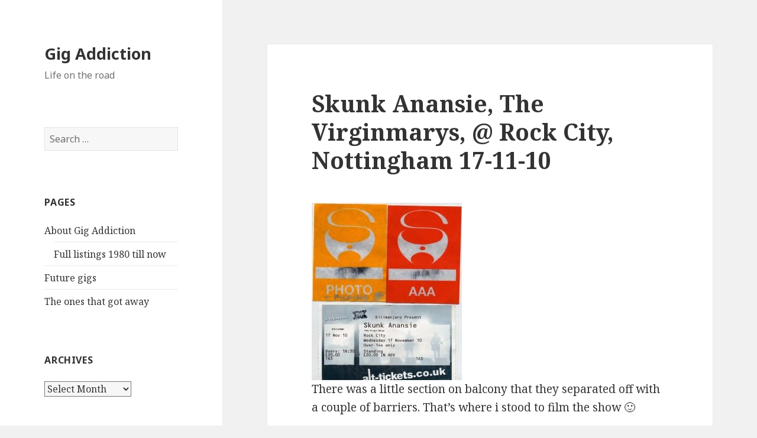

--- FILE ---
content_type: text/html; charset=UTF-8
request_url: https://www.gigaddiction.co.uk/skunk-anansie-the-virginmarys-rock-city-nottingham-17-11-10/
body_size: 9542
content:
<!DOCTYPE html>
<html lang="en-US" class="no-js">
<head>
	<meta charset="UTF-8">
	<meta name="viewport" content="width=device-width">
	<link rel="profile" href="http://gmpg.org/xfn/11">
	<link rel="pingback" href="https://www.gigaddiction.co.uk/xmlrpc.php">
	<!--[if lt IE 9]>
	<script src="https://www.gigaddiction.co.uk/wp-content/themes/twentyfifteen-ga/js/html5.js"></script>
	<![endif]-->
	<script>(function(html){html.className = html.className.replace(/\bno-js\b/,'js')})(document.documentElement);</script>
<title>Skunk Anansie, The Virginmarys, @ Rock City, Nottingham  17-11-10 &#8211; Gig Addiction</title>
<meta name='robots' content='max-image-preview:large' />
	<style>img:is([sizes="auto" i], [sizes^="auto," i]) { contain-intrinsic-size: 3000px 1500px }</style>
	<style id='classic-theme-styles-inline-css' type='text/css'>
/*! This file is auto-generated */
.wp-block-button__link{color:#fff;background-color:#32373c;border-radius:9999px;box-shadow:none;text-decoration:none;padding:calc(.667em + 2px) calc(1.333em + 2px);font-size:1.125em}.wp-block-file__button{background:#32373c;color:#fff;text-decoration:none}
</style>
<style id='global-styles-inline-css' type='text/css'>
:root{--wp--preset--aspect-ratio--square: 1;--wp--preset--aspect-ratio--4-3: 4/3;--wp--preset--aspect-ratio--3-4: 3/4;--wp--preset--aspect-ratio--3-2: 3/2;--wp--preset--aspect-ratio--2-3: 2/3;--wp--preset--aspect-ratio--16-9: 16/9;--wp--preset--aspect-ratio--9-16: 9/16;--wp--preset--color--black: #000000;--wp--preset--color--cyan-bluish-gray: #abb8c3;--wp--preset--color--white: #ffffff;--wp--preset--color--pale-pink: #f78da7;--wp--preset--color--vivid-red: #cf2e2e;--wp--preset--color--luminous-vivid-orange: #ff6900;--wp--preset--color--luminous-vivid-amber: #fcb900;--wp--preset--color--light-green-cyan: #7bdcb5;--wp--preset--color--vivid-green-cyan: #00d084;--wp--preset--color--pale-cyan-blue: #8ed1fc;--wp--preset--color--vivid-cyan-blue: #0693e3;--wp--preset--color--vivid-purple: #9b51e0;--wp--preset--gradient--vivid-cyan-blue-to-vivid-purple: linear-gradient(135deg,rgba(6,147,227,1) 0%,rgb(155,81,224) 100%);--wp--preset--gradient--light-green-cyan-to-vivid-green-cyan: linear-gradient(135deg,rgb(122,220,180) 0%,rgb(0,208,130) 100%);--wp--preset--gradient--luminous-vivid-amber-to-luminous-vivid-orange: linear-gradient(135deg,rgba(252,185,0,1) 0%,rgba(255,105,0,1) 100%);--wp--preset--gradient--luminous-vivid-orange-to-vivid-red: linear-gradient(135deg,rgba(255,105,0,1) 0%,rgb(207,46,46) 100%);--wp--preset--gradient--very-light-gray-to-cyan-bluish-gray: linear-gradient(135deg,rgb(238,238,238) 0%,rgb(169,184,195) 100%);--wp--preset--gradient--cool-to-warm-spectrum: linear-gradient(135deg,rgb(74,234,220) 0%,rgb(151,120,209) 20%,rgb(207,42,186) 40%,rgb(238,44,130) 60%,rgb(251,105,98) 80%,rgb(254,248,76) 100%);--wp--preset--gradient--blush-light-purple: linear-gradient(135deg,rgb(255,206,236) 0%,rgb(152,150,240) 100%);--wp--preset--gradient--blush-bordeaux: linear-gradient(135deg,rgb(254,205,165) 0%,rgb(254,45,45) 50%,rgb(107,0,62) 100%);--wp--preset--gradient--luminous-dusk: linear-gradient(135deg,rgb(255,203,112) 0%,rgb(199,81,192) 50%,rgb(65,88,208) 100%);--wp--preset--gradient--pale-ocean: linear-gradient(135deg,rgb(255,245,203) 0%,rgb(182,227,212) 50%,rgb(51,167,181) 100%);--wp--preset--gradient--electric-grass: linear-gradient(135deg,rgb(202,248,128) 0%,rgb(113,206,126) 100%);--wp--preset--gradient--midnight: linear-gradient(135deg,rgb(2,3,129) 0%,rgb(40,116,252) 100%);--wp--preset--font-size--small: 13px;--wp--preset--font-size--medium: 20px;--wp--preset--font-size--large: 36px;--wp--preset--font-size--x-large: 42px;--wp--preset--spacing--20: 0.44rem;--wp--preset--spacing--30: 0.67rem;--wp--preset--spacing--40: 1rem;--wp--preset--spacing--50: 1.5rem;--wp--preset--spacing--60: 2.25rem;--wp--preset--spacing--70: 3.38rem;--wp--preset--spacing--80: 5.06rem;--wp--preset--shadow--natural: 6px 6px 9px rgba(0, 0, 0, 0.2);--wp--preset--shadow--deep: 12px 12px 50px rgba(0, 0, 0, 0.4);--wp--preset--shadow--sharp: 6px 6px 0px rgba(0, 0, 0, 0.2);--wp--preset--shadow--outlined: 6px 6px 0px -3px rgba(255, 255, 255, 1), 6px 6px rgba(0, 0, 0, 1);--wp--preset--shadow--crisp: 6px 6px 0px rgba(0, 0, 0, 1);}:where(.is-layout-flex){gap: 0.5em;}:where(.is-layout-grid){gap: 0.5em;}body .is-layout-flex{display: flex;}.is-layout-flex{flex-wrap: wrap;align-items: center;}.is-layout-flex > :is(*, div){margin: 0;}body .is-layout-grid{display: grid;}.is-layout-grid > :is(*, div){margin: 0;}:where(.wp-block-columns.is-layout-flex){gap: 2em;}:where(.wp-block-columns.is-layout-grid){gap: 2em;}:where(.wp-block-post-template.is-layout-flex){gap: 1.25em;}:where(.wp-block-post-template.is-layout-grid){gap: 1.25em;}.has-black-color{color: var(--wp--preset--color--black) !important;}.has-cyan-bluish-gray-color{color: var(--wp--preset--color--cyan-bluish-gray) !important;}.has-white-color{color: var(--wp--preset--color--white) !important;}.has-pale-pink-color{color: var(--wp--preset--color--pale-pink) !important;}.has-vivid-red-color{color: var(--wp--preset--color--vivid-red) !important;}.has-luminous-vivid-orange-color{color: var(--wp--preset--color--luminous-vivid-orange) !important;}.has-luminous-vivid-amber-color{color: var(--wp--preset--color--luminous-vivid-amber) !important;}.has-light-green-cyan-color{color: var(--wp--preset--color--light-green-cyan) !important;}.has-vivid-green-cyan-color{color: var(--wp--preset--color--vivid-green-cyan) !important;}.has-pale-cyan-blue-color{color: var(--wp--preset--color--pale-cyan-blue) !important;}.has-vivid-cyan-blue-color{color: var(--wp--preset--color--vivid-cyan-blue) !important;}.has-vivid-purple-color{color: var(--wp--preset--color--vivid-purple) !important;}.has-black-background-color{background-color: var(--wp--preset--color--black) !important;}.has-cyan-bluish-gray-background-color{background-color: var(--wp--preset--color--cyan-bluish-gray) !important;}.has-white-background-color{background-color: var(--wp--preset--color--white) !important;}.has-pale-pink-background-color{background-color: var(--wp--preset--color--pale-pink) !important;}.has-vivid-red-background-color{background-color: var(--wp--preset--color--vivid-red) !important;}.has-luminous-vivid-orange-background-color{background-color: var(--wp--preset--color--luminous-vivid-orange) !important;}.has-luminous-vivid-amber-background-color{background-color: var(--wp--preset--color--luminous-vivid-amber) !important;}.has-light-green-cyan-background-color{background-color: var(--wp--preset--color--light-green-cyan) !important;}.has-vivid-green-cyan-background-color{background-color: var(--wp--preset--color--vivid-green-cyan) !important;}.has-pale-cyan-blue-background-color{background-color: var(--wp--preset--color--pale-cyan-blue) !important;}.has-vivid-cyan-blue-background-color{background-color: var(--wp--preset--color--vivid-cyan-blue) !important;}.has-vivid-purple-background-color{background-color: var(--wp--preset--color--vivid-purple) !important;}.has-black-border-color{border-color: var(--wp--preset--color--black) !important;}.has-cyan-bluish-gray-border-color{border-color: var(--wp--preset--color--cyan-bluish-gray) !important;}.has-white-border-color{border-color: var(--wp--preset--color--white) !important;}.has-pale-pink-border-color{border-color: var(--wp--preset--color--pale-pink) !important;}.has-vivid-red-border-color{border-color: var(--wp--preset--color--vivid-red) !important;}.has-luminous-vivid-orange-border-color{border-color: var(--wp--preset--color--luminous-vivid-orange) !important;}.has-luminous-vivid-amber-border-color{border-color: var(--wp--preset--color--luminous-vivid-amber) !important;}.has-light-green-cyan-border-color{border-color: var(--wp--preset--color--light-green-cyan) !important;}.has-vivid-green-cyan-border-color{border-color: var(--wp--preset--color--vivid-green-cyan) !important;}.has-pale-cyan-blue-border-color{border-color: var(--wp--preset--color--pale-cyan-blue) !important;}.has-vivid-cyan-blue-border-color{border-color: var(--wp--preset--color--vivid-cyan-blue) !important;}.has-vivid-purple-border-color{border-color: var(--wp--preset--color--vivid-purple) !important;}.has-vivid-cyan-blue-to-vivid-purple-gradient-background{background: var(--wp--preset--gradient--vivid-cyan-blue-to-vivid-purple) !important;}.has-light-green-cyan-to-vivid-green-cyan-gradient-background{background: var(--wp--preset--gradient--light-green-cyan-to-vivid-green-cyan) !important;}.has-luminous-vivid-amber-to-luminous-vivid-orange-gradient-background{background: var(--wp--preset--gradient--luminous-vivid-amber-to-luminous-vivid-orange) !important;}.has-luminous-vivid-orange-to-vivid-red-gradient-background{background: var(--wp--preset--gradient--luminous-vivid-orange-to-vivid-red) !important;}.has-very-light-gray-to-cyan-bluish-gray-gradient-background{background: var(--wp--preset--gradient--very-light-gray-to-cyan-bluish-gray) !important;}.has-cool-to-warm-spectrum-gradient-background{background: var(--wp--preset--gradient--cool-to-warm-spectrum) !important;}.has-blush-light-purple-gradient-background{background: var(--wp--preset--gradient--blush-light-purple) !important;}.has-blush-bordeaux-gradient-background{background: var(--wp--preset--gradient--blush-bordeaux) !important;}.has-luminous-dusk-gradient-background{background: var(--wp--preset--gradient--luminous-dusk) !important;}.has-pale-ocean-gradient-background{background: var(--wp--preset--gradient--pale-ocean) !important;}.has-electric-grass-gradient-background{background: var(--wp--preset--gradient--electric-grass) !important;}.has-midnight-gradient-background{background: var(--wp--preset--gradient--midnight) !important;}.has-small-font-size{font-size: var(--wp--preset--font-size--small) !important;}.has-medium-font-size{font-size: var(--wp--preset--font-size--medium) !important;}.has-large-font-size{font-size: var(--wp--preset--font-size--large) !important;}.has-x-large-font-size{font-size: var(--wp--preset--font-size--x-large) !important;}
:where(.wp-block-post-template.is-layout-flex){gap: 1.25em;}:where(.wp-block-post-template.is-layout-grid){gap: 1.25em;}
:where(.wp-block-columns.is-layout-flex){gap: 2em;}:where(.wp-block-columns.is-layout-grid){gap: 2em;}
:root :where(.wp-block-pullquote){font-size: 1.5em;line-height: 1.6;}
</style>
<link rel='stylesheet' id='twentyfifteen-fonts-css' href='//fonts.googleapis.com/css?family=Noto+Sans%3A400italic%2C700italic%2C400%2C700%7CNoto+Serif%3A400italic%2C700italic%2C400%2C700%7CInconsolata%3A400%2C700&#038;subset=latin%2Clatin-ext' type='text/css' media='all' />
<link rel='stylesheet' id='genericons-css' href='https://www.gigaddiction.co.uk/wp-content/themes/twentyfifteen-ga/genericons/genericons.css' type='text/css' media='all' />
<link rel='stylesheet' id='twentyfifteen-style-css' href='https://www.gigaddiction.co.uk/wp-content/themes/twentyfifteen-ga/style.css' type='text/css' media='all' />
<!--[if lt IE 9]>
<link rel='stylesheet' id='twentyfifteen-ie-css' href='https://www.gigaddiction.co.uk/wp-content/themes/twentyfifteen-ga/css/ie.css' type='text/css' media='all' />
<![endif]-->
<!--[if lt IE 8]>
<link rel='stylesheet' id='twentyfifteen-ie7-css' href='https://www.gigaddiction.co.uk/wp-content/themes/twentyfifteen-ga/css/ie7.css' type='text/css' media='all' />
<![endif]-->
<script type="text/javascript" src="https://www.gigaddiction.co.uk/wp-includes/js/jquery/jquery.min.js" id="jquery-core-js"></script>
<script type="text/javascript" src="https://www.gigaddiction.co.uk/wp-includes/js/jquery/jquery-migrate.min.js" id="jquery-migrate-js"></script>
<link rel="https://api.w.org/" href="https://www.gigaddiction.co.uk/wp-json/" /><link rel="alternate" title="JSON" type="application/json" href="https://www.gigaddiction.co.uk/wp-json/wp/v2/posts/853" /><link rel="alternate" title="oEmbed (JSON)" type="application/json+oembed" href="https://www.gigaddiction.co.uk/wp-json/oembed/1.0/embed?url=https%3A%2F%2Fwww.gigaddiction.co.uk%2Fskunk-anansie-the-virginmarys-rock-city-nottingham-17-11-10%2F" />
<link rel="alternate" title="oEmbed (XML)" type="text/xml+oembed" href="https://www.gigaddiction.co.uk/wp-json/oembed/1.0/embed?url=https%3A%2F%2Fwww.gigaddiction.co.uk%2Fskunk-anansie-the-virginmarys-rock-city-nottingham-17-11-10%2F&#038;format=xml" />
		<style>
		.embed-responsive {position: relative;margin: 10px 0; height: 0;}
		.embed-responsive-16by9 {	padding-bottom: 56.25%;}
		.embed-responsive iframe {position: absolute;top: 0;left: 0;width: 100%;height: 100%;}
		</style>
	</head>

<body class="wp-singular post-template-default single single-post postid-853 single-format-standard wp-theme-twentyfifteen-ga">
<div id="page" class="hfeed site">
	<a class="skip-link screen-reader-text" href="#content">Skip to content</a>

	<div id="sidebar" class="sidebar">
		<header id="masthead" class="site-header" role="banner">
			<div class="site-branding">
										<p class="site-title"><a href="https://www.gigaddiction.co.uk/" rel="home">Gig Addiction</a></p>
											<p class="site-description">Life on the road</p>
									<button class="secondary-toggle">Menu and widgets</button>
			</div><!-- .site-branding -->
		</header><!-- .site-header -->

			<div id="secondary" class="secondary">

		
		
					<div id="widget-area" class="widget-area" role="complementary">
				<aside id="search-2" class="widget widget_search"><form role="search" method="get" class="search-form" action="https://www.gigaddiction.co.uk/">
				<label>
					<span class="screen-reader-text">Search for:</span>
					<input type="search" class="search-field" placeholder="Search &hellip;" value="" name="s" />
				</label>
				<input type="submit" class="search-submit screen-reader-text" value="Search" />
			</form></aside><aside id="pages-3" class="widget widget_pages"><h2 class="widget-title">Pages</h2>
			<ul>
				<li class="page_item page-item-123 page_item_has_children"><a href="https://www.gigaddiction.co.uk/about-gig-addiction/">About Gig Addiction</a>
<ul class='children'>
	<li class="page_item page-item-129"><a href="https://www.gigaddiction.co.uk/about-gig-addiction/full-listing/">Full listings 1980 till now</a></li>
</ul>
</li>
<li class="page_item page-item-3861"><a href="https://www.gigaddiction.co.uk/future-gigs/">Future gigs</a></li>
<li class="page_item page-item-4040"><a href="https://www.gigaddiction.co.uk/the-ones-that-got-away/">The ones that got away</a></li>
			</ul>

			</aside><aside id="archives-2" class="widget widget_archive"><h2 class="widget-title">Archives</h2>		<label class="screen-reader-text" for="archives-dropdown-2">Archives</label>
		<select id="archives-dropdown-2" name="archive-dropdown">
			
			<option value="">Select Month</option>
				<option value='https://www.gigaddiction.co.uk/2020/02/'> February 2020 </option>
	<option value='https://www.gigaddiction.co.uk/2019/12/'> December 2019 </option>
	<option value='https://www.gigaddiction.co.uk/2019/11/'> November 2019 </option>
	<option value='https://www.gigaddiction.co.uk/2019/10/'> October 2019 </option>
	<option value='https://www.gigaddiction.co.uk/2019/09/'> September 2019 </option>
	<option value='https://www.gigaddiction.co.uk/2019/08/'> August 2019 </option>
	<option value='https://www.gigaddiction.co.uk/2019/07/'> July 2019 </option>
	<option value='https://www.gigaddiction.co.uk/2019/06/'> June 2019 </option>
	<option value='https://www.gigaddiction.co.uk/2019/04/'> April 2019 </option>
	<option value='https://www.gigaddiction.co.uk/2019/03/'> March 2019 </option>
	<option value='https://www.gigaddiction.co.uk/2019/02/'> February 2019 </option>
	<option value='https://www.gigaddiction.co.uk/2018/12/'> December 2018 </option>
	<option value='https://www.gigaddiction.co.uk/2018/11/'> November 2018 </option>
	<option value='https://www.gigaddiction.co.uk/2018/10/'> October 2018 </option>
	<option value='https://www.gigaddiction.co.uk/2018/09/'> September 2018 </option>
	<option value='https://www.gigaddiction.co.uk/2018/06/'> June 2018 </option>
	<option value='https://www.gigaddiction.co.uk/2018/05/'> May 2018 </option>
	<option value='https://www.gigaddiction.co.uk/2018/04/'> April 2018 </option>
	<option value='https://www.gigaddiction.co.uk/2018/03/'> March 2018 </option>
	<option value='https://www.gigaddiction.co.uk/2018/02/'> February 2018 </option>
	<option value='https://www.gigaddiction.co.uk/2018/01/'> January 2018 </option>
	<option value='https://www.gigaddiction.co.uk/2017/12/'> December 2017 </option>
	<option value='https://www.gigaddiction.co.uk/2017/11/'> November 2017 </option>
	<option value='https://www.gigaddiction.co.uk/2017/10/'> October 2017 </option>
	<option value='https://www.gigaddiction.co.uk/2017/08/'> August 2017 </option>
	<option value='https://www.gigaddiction.co.uk/2017/07/'> July 2017 </option>
	<option value='https://www.gigaddiction.co.uk/2017/06/'> June 2017 </option>
	<option value='https://www.gigaddiction.co.uk/2017/05/'> May 2017 </option>
	<option value='https://www.gigaddiction.co.uk/2017/03/'> March 2017 </option>
	<option value='https://www.gigaddiction.co.uk/2017/02/'> February 2017 </option>
	<option value='https://www.gigaddiction.co.uk/2017/01/'> January 2017 </option>
	<option value='https://www.gigaddiction.co.uk/2016/12/'> December 2016 </option>
	<option value='https://www.gigaddiction.co.uk/2016/11/'> November 2016 </option>
	<option value='https://www.gigaddiction.co.uk/2016/10/'> October 2016 </option>
	<option value='https://www.gigaddiction.co.uk/2016/09/'> September 2016 </option>
	<option value='https://www.gigaddiction.co.uk/2016/08/'> August 2016 </option>
	<option value='https://www.gigaddiction.co.uk/2016/07/'> July 2016 </option>
	<option value='https://www.gigaddiction.co.uk/2016/06/'> June 2016 </option>
	<option value='https://www.gigaddiction.co.uk/2016/05/'> May 2016 </option>
	<option value='https://www.gigaddiction.co.uk/2016/04/'> April 2016 </option>
	<option value='https://www.gigaddiction.co.uk/2016/03/'> March 2016 </option>
	<option value='https://www.gigaddiction.co.uk/2016/02/'> February 2016 </option>
	<option value='https://www.gigaddiction.co.uk/2016/01/'> January 2016 </option>
	<option value='https://www.gigaddiction.co.uk/2015/12/'> December 2015 </option>
	<option value='https://www.gigaddiction.co.uk/2015/11/'> November 2015 </option>
	<option value='https://www.gigaddiction.co.uk/2015/10/'> October 2015 </option>
	<option value='https://www.gigaddiction.co.uk/2015/09/'> September 2015 </option>
	<option value='https://www.gigaddiction.co.uk/2015/08/'> August 2015 </option>
	<option value='https://www.gigaddiction.co.uk/2015/07/'> July 2015 </option>
	<option value='https://www.gigaddiction.co.uk/2015/06/'> June 2015 </option>
	<option value='https://www.gigaddiction.co.uk/2015/05/'> May 2015 </option>
	<option value='https://www.gigaddiction.co.uk/2015/04/'> April 2015 </option>
	<option value='https://www.gigaddiction.co.uk/2015/03/'> March 2015 </option>
	<option value='https://www.gigaddiction.co.uk/2015/02/'> February 2015 </option>
	<option value='https://www.gigaddiction.co.uk/2015/01/'> January 2015 </option>
	<option value='https://www.gigaddiction.co.uk/2014/12/'> December 2014 </option>
	<option value='https://www.gigaddiction.co.uk/2014/11/'> November 2014 </option>
	<option value='https://www.gigaddiction.co.uk/2014/10/'> October 2014 </option>
	<option value='https://www.gigaddiction.co.uk/2014/09/'> September 2014 </option>
	<option value='https://www.gigaddiction.co.uk/2014/08/'> August 2014 </option>
	<option value='https://www.gigaddiction.co.uk/2014/07/'> July 2014 </option>
	<option value='https://www.gigaddiction.co.uk/2014/06/'> June 2014 </option>
	<option value='https://www.gigaddiction.co.uk/2014/05/'> May 2014 </option>
	<option value='https://www.gigaddiction.co.uk/2014/04/'> April 2014 </option>
	<option value='https://www.gigaddiction.co.uk/2014/03/'> March 2014 </option>
	<option value='https://www.gigaddiction.co.uk/2014/02/'> February 2014 </option>
	<option value='https://www.gigaddiction.co.uk/2013/12/'> December 2013 </option>
	<option value='https://www.gigaddiction.co.uk/2013/11/'> November 2013 </option>
	<option value='https://www.gigaddiction.co.uk/2013/10/'> October 2013 </option>
	<option value='https://www.gigaddiction.co.uk/2013/09/'> September 2013 </option>
	<option value='https://www.gigaddiction.co.uk/2013/07/'> July 2013 </option>
	<option value='https://www.gigaddiction.co.uk/2013/06/'> June 2013 </option>
	<option value='https://www.gigaddiction.co.uk/2013/05/'> May 2013 </option>
	<option value='https://www.gigaddiction.co.uk/2013/04/'> April 2013 </option>
	<option value='https://www.gigaddiction.co.uk/2013/03/'> March 2013 </option>
	<option value='https://www.gigaddiction.co.uk/2013/02/'> February 2013 </option>
	<option value='https://www.gigaddiction.co.uk/2012/12/'> December 2012 </option>
	<option value='https://www.gigaddiction.co.uk/2012/11/'> November 2012 </option>
	<option value='https://www.gigaddiction.co.uk/2012/10/'> October 2012 </option>
	<option value='https://www.gigaddiction.co.uk/2012/09/'> September 2012 </option>
	<option value='https://www.gigaddiction.co.uk/2012/07/'> July 2012 </option>
	<option value='https://www.gigaddiction.co.uk/2012/06/'> June 2012 </option>
	<option value='https://www.gigaddiction.co.uk/2012/05/'> May 2012 </option>
	<option value='https://www.gigaddiction.co.uk/2012/04/'> April 2012 </option>
	<option value='https://www.gigaddiction.co.uk/2012/03/'> March 2012 </option>
	<option value='https://www.gigaddiction.co.uk/2012/02/'> February 2012 </option>
	<option value='https://www.gigaddiction.co.uk/2011/12/'> December 2011 </option>
	<option value='https://www.gigaddiction.co.uk/2011/11/'> November 2011 </option>
	<option value='https://www.gigaddiction.co.uk/2011/10/'> October 2011 </option>
	<option value='https://www.gigaddiction.co.uk/2011/09/'> September 2011 </option>
	<option value='https://www.gigaddiction.co.uk/2011/06/'> June 2011 </option>
	<option value='https://www.gigaddiction.co.uk/2011/05/'> May 2011 </option>
	<option value='https://www.gigaddiction.co.uk/2011/04/'> April 2011 </option>
	<option value='https://www.gigaddiction.co.uk/2011/03/'> March 2011 </option>
	<option value='https://www.gigaddiction.co.uk/2011/02/'> February 2011 </option>
	<option value='https://www.gigaddiction.co.uk/2011/01/'> January 2011 </option>
	<option value='https://www.gigaddiction.co.uk/2010/12/'> December 2010 </option>
	<option value='https://www.gigaddiction.co.uk/2010/11/'> November 2010 </option>
	<option value='https://www.gigaddiction.co.uk/2010/10/'> October 2010 </option>
	<option value='https://www.gigaddiction.co.uk/2010/09/'> September 2010 </option>
	<option value='https://www.gigaddiction.co.uk/2010/06/'> June 2010 </option>
	<option value='https://www.gigaddiction.co.uk/2010/05/'> May 2010 </option>
	<option value='https://www.gigaddiction.co.uk/2010/04/'> April 2010 </option>
	<option value='https://www.gigaddiction.co.uk/2010/03/'> March 2010 </option>
	<option value='https://www.gigaddiction.co.uk/2010/02/'> February 2010 </option>
	<option value='https://www.gigaddiction.co.uk/2010/01/'> January 2010 </option>
	<option value='https://www.gigaddiction.co.uk/2009/12/'> December 2009 </option>
	<option value='https://www.gigaddiction.co.uk/2009/11/'> November 2009 </option>
	<option value='https://www.gigaddiction.co.uk/2009/10/'> October 2009 </option>
	<option value='https://www.gigaddiction.co.uk/2009/09/'> September 2009 </option>
	<option value='https://www.gigaddiction.co.uk/2009/08/'> August 2009 </option>
	<option value='https://www.gigaddiction.co.uk/2009/07/'> July 2009 </option>
	<option value='https://www.gigaddiction.co.uk/2009/06/'> June 2009 </option>
	<option value='https://www.gigaddiction.co.uk/2009/05/'> May 2009 </option>
	<option value='https://www.gigaddiction.co.uk/2009/04/'> April 2009 </option>
	<option value='https://www.gigaddiction.co.uk/2009/03/'> March 2009 </option>
	<option value='https://www.gigaddiction.co.uk/2009/02/'> February 2009 </option>
	<option value='https://www.gigaddiction.co.uk/2008/12/'> December 2008 </option>
	<option value='https://www.gigaddiction.co.uk/2008/11/'> November 2008 </option>
	<option value='https://www.gigaddiction.co.uk/2008/10/'> October 2008 </option>
	<option value='https://www.gigaddiction.co.uk/2008/09/'> September 2008 </option>
	<option value='https://www.gigaddiction.co.uk/2008/07/'> July 2008 </option>
	<option value='https://www.gigaddiction.co.uk/2008/06/'> June 2008 </option>
	<option value='https://www.gigaddiction.co.uk/2008/05/'> May 2008 </option>
	<option value='https://www.gigaddiction.co.uk/2008/04/'> April 2008 </option>
	<option value='https://www.gigaddiction.co.uk/2008/03/'> March 2008 </option>
	<option value='https://www.gigaddiction.co.uk/2008/02/'> February 2008 </option>
	<option value='https://www.gigaddiction.co.uk/2008/01/'> January 2008 </option>
	<option value='https://www.gigaddiction.co.uk/2007/12/'> December 2007 </option>
	<option value='https://www.gigaddiction.co.uk/2007/11/'> November 2007 </option>
	<option value='https://www.gigaddiction.co.uk/2007/10/'> October 2007 </option>
	<option value='https://www.gigaddiction.co.uk/2007/09/'> September 2007 </option>
	<option value='https://www.gigaddiction.co.uk/2007/06/'> June 2007 </option>
	<option value='https://www.gigaddiction.co.uk/2007/05/'> May 2007 </option>
	<option value='https://www.gigaddiction.co.uk/2007/04/'> April 2007 </option>
	<option value='https://www.gigaddiction.co.uk/2007/03/'> March 2007 </option>
	<option value='https://www.gigaddiction.co.uk/2007/01/'> January 2007 </option>
	<option value='https://www.gigaddiction.co.uk/2006/12/'> December 2006 </option>
	<option value='https://www.gigaddiction.co.uk/2006/11/'> November 2006 </option>
	<option value='https://www.gigaddiction.co.uk/2006/10/'> October 2006 </option>
	<option value='https://www.gigaddiction.co.uk/2006/09/'> September 2006 </option>
	<option value='https://www.gigaddiction.co.uk/2006/08/'> August 2006 </option>
	<option value='https://www.gigaddiction.co.uk/2006/07/'> July 2006 </option>
	<option value='https://www.gigaddiction.co.uk/2006/06/'> June 2006 </option>
	<option value='https://www.gigaddiction.co.uk/2006/05/'> May 2006 </option>
	<option value='https://www.gigaddiction.co.uk/2006/04/'> April 2006 </option>
	<option value='https://www.gigaddiction.co.uk/2006/03/'> March 2006 </option>
	<option value='https://www.gigaddiction.co.uk/2006/02/'> February 2006 </option>
	<option value='https://www.gigaddiction.co.uk/2005/11/'> November 2005 </option>
	<option value='https://www.gigaddiction.co.uk/2005/10/'> October 2005 </option>
	<option value='https://www.gigaddiction.co.uk/2005/09/'> September 2005 </option>
	<option value='https://www.gigaddiction.co.uk/2005/08/'> August 2005 </option>
	<option value='https://www.gigaddiction.co.uk/2005/06/'> June 2005 </option>
	<option value='https://www.gigaddiction.co.uk/2005/05/'> May 2005 </option>
	<option value='https://www.gigaddiction.co.uk/2005/04/'> April 2005 </option>
	<option value='https://www.gigaddiction.co.uk/2005/03/'> March 2005 </option>
	<option value='https://www.gigaddiction.co.uk/2005/02/'> February 2005 </option>
	<option value='https://www.gigaddiction.co.uk/2005/01/'> January 2005 </option>
	<option value='https://www.gigaddiction.co.uk/2004/12/'> December 2004 </option>
	<option value='https://www.gigaddiction.co.uk/2004/11/'> November 2004 </option>
	<option value='https://www.gigaddiction.co.uk/2004/09/'> September 2004 </option>
	<option value='https://www.gigaddiction.co.uk/2004/08/'> August 2004 </option>
	<option value='https://www.gigaddiction.co.uk/2004/07/'> July 2004 </option>
	<option value='https://www.gigaddiction.co.uk/2004/06/'> June 2004 </option>
	<option value='https://www.gigaddiction.co.uk/2004/05/'> May 2004 </option>
	<option value='https://www.gigaddiction.co.uk/2003/12/'> December 2003 </option>
	<option value='https://www.gigaddiction.co.uk/2003/11/'> November 2003 </option>
	<option value='https://www.gigaddiction.co.uk/2003/10/'> October 2003 </option>
	<option value='https://www.gigaddiction.co.uk/2003/09/'> September 2003 </option>
	<option value='https://www.gigaddiction.co.uk/2003/08/'> August 2003 </option>
	<option value='https://www.gigaddiction.co.uk/2003/07/'> July 2003 </option>
	<option value='https://www.gigaddiction.co.uk/2003/06/'> June 2003 </option>
	<option value='https://www.gigaddiction.co.uk/2003/05/'> May 2003 </option>
	<option value='https://www.gigaddiction.co.uk/2003/01/'> January 2003 </option>
	<option value='https://www.gigaddiction.co.uk/2002/11/'> November 2002 </option>
	<option value='https://www.gigaddiction.co.uk/2002/08/'> August 2002 </option>
	<option value='https://www.gigaddiction.co.uk/2002/05/'> May 2002 </option>
	<option value='https://www.gigaddiction.co.uk/2002/04/'> April 2002 </option>
	<option value='https://www.gigaddiction.co.uk/2002/03/'> March 2002 </option>
	<option value='https://www.gigaddiction.co.uk/2002/01/'> January 2002 </option>
	<option value='https://www.gigaddiction.co.uk/2001/11/'> November 2001 </option>
	<option value='https://www.gigaddiction.co.uk/2001/09/'> September 2001 </option>
	<option value='https://www.gigaddiction.co.uk/2001/08/'> August 2001 </option>
	<option value='https://www.gigaddiction.co.uk/2001/06/'> June 2001 </option>
	<option value='https://www.gigaddiction.co.uk/2001/05/'> May 2001 </option>
	<option value='https://www.gigaddiction.co.uk/2001/04/'> April 2001 </option>
	<option value='https://www.gigaddiction.co.uk/2001/02/'> February 2001 </option>
	<option value='https://www.gigaddiction.co.uk/2001/01/'> January 2001 </option>
	<option value='https://www.gigaddiction.co.uk/2000/12/'> December 2000 </option>
	<option value='https://www.gigaddiction.co.uk/2000/11/'> November 2000 </option>
	<option value='https://www.gigaddiction.co.uk/2000/10/'> October 2000 </option>
	<option value='https://www.gigaddiction.co.uk/2000/09/'> September 2000 </option>
	<option value='https://www.gigaddiction.co.uk/2000/08/'> August 2000 </option>
	<option value='https://www.gigaddiction.co.uk/2000/07/'> July 2000 </option>
	<option value='https://www.gigaddiction.co.uk/2000/06/'> June 2000 </option>
	<option value='https://www.gigaddiction.co.uk/2000/04/'> April 2000 </option>
	<option value='https://www.gigaddiction.co.uk/2000/02/'> February 2000 </option>
	<option value='https://www.gigaddiction.co.uk/1999/12/'> December 1999 </option>
	<option value='https://www.gigaddiction.co.uk/1999/11/'> November 1999 </option>
	<option value='https://www.gigaddiction.co.uk/1999/10/'> October 1999 </option>
	<option value='https://www.gigaddiction.co.uk/1999/09/'> September 1999 </option>
	<option value='https://www.gigaddiction.co.uk/1999/08/'> August 1999 </option>
	<option value='https://www.gigaddiction.co.uk/1999/07/'> July 1999 </option>
	<option value='https://www.gigaddiction.co.uk/1999/06/'> June 1999 </option>
	<option value='https://www.gigaddiction.co.uk/1999/05/'> May 1999 </option>
	<option value='https://www.gigaddiction.co.uk/1999/04/'> April 1999 </option>
	<option value='https://www.gigaddiction.co.uk/1999/01/'> January 1999 </option>
	<option value='https://www.gigaddiction.co.uk/1998/12/'> December 1998 </option>
	<option value='https://www.gigaddiction.co.uk/1998/11/'> November 1998 </option>
	<option value='https://www.gigaddiction.co.uk/1998/10/'> October 1998 </option>
	<option value='https://www.gigaddiction.co.uk/1998/09/'> September 1998 </option>
	<option value='https://www.gigaddiction.co.uk/1998/08/'> August 1998 </option>
	<option value='https://www.gigaddiction.co.uk/1998/06/'> June 1998 </option>
	<option value='https://www.gigaddiction.co.uk/1998/05/'> May 1998 </option>
	<option value='https://www.gigaddiction.co.uk/1998/02/'> February 1998 </option>
	<option value='https://www.gigaddiction.co.uk/1998/01/'> January 1998 </option>
	<option value='https://www.gigaddiction.co.uk/1997/12/'> December 1997 </option>
	<option value='https://www.gigaddiction.co.uk/1997/10/'> October 1997 </option>
	<option value='https://www.gigaddiction.co.uk/1997/08/'> August 1997 </option>
	<option value='https://www.gigaddiction.co.uk/1997/03/'> March 1997 </option>
	<option value='https://www.gigaddiction.co.uk/1996/10/'> October 1996 </option>
	<option value='https://www.gigaddiction.co.uk/1996/03/'> March 1996 </option>
	<option value='https://www.gigaddiction.co.uk/1996/02/'> February 1996 </option>
	<option value='https://www.gigaddiction.co.uk/1995/08/'> August 1995 </option>
	<option value='https://www.gigaddiction.co.uk/1995/06/'> June 1995 </option>
	<option value='https://www.gigaddiction.co.uk/1995/04/'> April 1995 </option>
	<option value='https://www.gigaddiction.co.uk/1995/03/'> March 1995 </option>
	<option value='https://www.gigaddiction.co.uk/1995/02/'> February 1995 </option>
	<option value='https://www.gigaddiction.co.uk/1994/11/'> November 1994 </option>
	<option value='https://www.gigaddiction.co.uk/1994/04/'> April 1994 </option>
	<option value='https://www.gigaddiction.co.uk/1994/03/'> March 1994 </option>
	<option value='https://www.gigaddiction.co.uk/1993/11/'> November 1993 </option>
	<option value='https://www.gigaddiction.co.uk/1993/10/'> October 1993 </option>
	<option value='https://www.gigaddiction.co.uk/1993/07/'> July 1993 </option>
	<option value='https://www.gigaddiction.co.uk/1993/06/'> June 1993 </option>
	<option value='https://www.gigaddiction.co.uk/1993/05/'> May 1993 </option>
	<option value='https://www.gigaddiction.co.uk/1993/04/'> April 1993 </option>
	<option value='https://www.gigaddiction.co.uk/1992/12/'> December 1992 </option>
	<option value='https://www.gigaddiction.co.uk/1992/11/'> November 1992 </option>
	<option value='https://www.gigaddiction.co.uk/1992/08/'> August 1992 </option>
	<option value='https://www.gigaddiction.co.uk/1992/07/'> July 1992 </option>
	<option value='https://www.gigaddiction.co.uk/1992/06/'> June 1992 </option>
	<option value='https://www.gigaddiction.co.uk/1992/05/'> May 1992 </option>
	<option value='https://www.gigaddiction.co.uk/1992/04/'> April 1992 </option>
	<option value='https://www.gigaddiction.co.uk/1991/11/'> November 1991 </option>
	<option value='https://www.gigaddiction.co.uk/1991/09/'> September 1991 </option>
	<option value='https://www.gigaddiction.co.uk/1991/08/'> August 1991 </option>
	<option value='https://www.gigaddiction.co.uk/1991/07/'> July 1991 </option>
	<option value='https://www.gigaddiction.co.uk/1991/06/'> June 1991 </option>
	<option value='https://www.gigaddiction.co.uk/1991/04/'> April 1991 </option>
	<option value='https://www.gigaddiction.co.uk/1991/03/'> March 1991 </option>
	<option value='https://www.gigaddiction.co.uk/1991/02/'> February 1991 </option>
	<option value='https://www.gigaddiction.co.uk/1991/01/'> January 1991 </option>
	<option value='https://www.gigaddiction.co.uk/1990/12/'> December 1990 </option>
	<option value='https://www.gigaddiction.co.uk/1990/11/'> November 1990 </option>
	<option value='https://www.gigaddiction.co.uk/1990/10/'> October 1990 </option>
	<option value='https://www.gigaddiction.co.uk/1990/09/'> September 1990 </option>
	<option value='https://www.gigaddiction.co.uk/1990/08/'> August 1990 </option>
	<option value='https://www.gigaddiction.co.uk/1990/07/'> July 1990 </option>
	<option value='https://www.gigaddiction.co.uk/1990/06/'> June 1990 </option>
	<option value='https://www.gigaddiction.co.uk/1990/05/'> May 1990 </option>
	<option value='https://www.gigaddiction.co.uk/1990/03/'> March 1990 </option>
	<option value='https://www.gigaddiction.co.uk/1990/02/'> February 1990 </option>
	<option value='https://www.gigaddiction.co.uk/1989/12/'> December 1989 </option>
	<option value='https://www.gigaddiction.co.uk/1989/11/'> November 1989 </option>
	<option value='https://www.gigaddiction.co.uk/1989/10/'> October 1989 </option>
	<option value='https://www.gigaddiction.co.uk/1989/09/'> September 1989 </option>
	<option value='https://www.gigaddiction.co.uk/1989/08/'> August 1989 </option>
	<option value='https://www.gigaddiction.co.uk/1989/07/'> July 1989 </option>
	<option value='https://www.gigaddiction.co.uk/1989/06/'> June 1989 </option>
	<option value='https://www.gigaddiction.co.uk/1989/05/'> May 1989 </option>
	<option value='https://www.gigaddiction.co.uk/1989/04/'> April 1989 </option>
	<option value='https://www.gigaddiction.co.uk/1989/03/'> March 1989 </option>
	<option value='https://www.gigaddiction.co.uk/1989/02/'> February 1989 </option>
	<option value='https://www.gigaddiction.co.uk/1988/12/'> December 1988 </option>
	<option value='https://www.gigaddiction.co.uk/1988/11/'> November 1988 </option>
	<option value='https://www.gigaddiction.co.uk/1988/10/'> October 1988 </option>
	<option value='https://www.gigaddiction.co.uk/1988/09/'> September 1988 </option>
	<option value='https://www.gigaddiction.co.uk/1988/08/'> August 1988 </option>
	<option value='https://www.gigaddiction.co.uk/1988/07/'> July 1988 </option>
	<option value='https://www.gigaddiction.co.uk/1988/06/'> June 1988 </option>
	<option value='https://www.gigaddiction.co.uk/1988/05/'> May 1988 </option>
	<option value='https://www.gigaddiction.co.uk/1988/04/'> April 1988 </option>
	<option value='https://www.gigaddiction.co.uk/1988/03/'> March 1988 </option>
	<option value='https://www.gigaddiction.co.uk/1988/02/'> February 1988 </option>
	<option value='https://www.gigaddiction.co.uk/1988/01/'> January 1988 </option>
	<option value='https://www.gigaddiction.co.uk/1987/12/'> December 1987 </option>
	<option value='https://www.gigaddiction.co.uk/1987/11/'> November 1987 </option>
	<option value='https://www.gigaddiction.co.uk/1987/10/'> October 1987 </option>
	<option value='https://www.gigaddiction.co.uk/1987/09/'> September 1987 </option>
	<option value='https://www.gigaddiction.co.uk/1987/08/'> August 1987 </option>
	<option value='https://www.gigaddiction.co.uk/1987/07/'> July 1987 </option>
	<option value='https://www.gigaddiction.co.uk/1987/06/'> June 1987 </option>
	<option value='https://www.gigaddiction.co.uk/1987/05/'> May 1987 </option>
	<option value='https://www.gigaddiction.co.uk/1987/04/'> April 1987 </option>
	<option value='https://www.gigaddiction.co.uk/1987/03/'> March 1987 </option>
	<option value='https://www.gigaddiction.co.uk/1987/02/'> February 1987 </option>
	<option value='https://www.gigaddiction.co.uk/1987/01/'> January 1987 </option>
	<option value='https://www.gigaddiction.co.uk/1986/12/'> December 1986 </option>
	<option value='https://www.gigaddiction.co.uk/1986/11/'> November 1986 </option>
	<option value='https://www.gigaddiction.co.uk/1986/10/'> October 1986 </option>
	<option value='https://www.gigaddiction.co.uk/1986/09/'> September 1986 </option>
	<option value='https://www.gigaddiction.co.uk/1986/08/'> August 1986 </option>
	<option value='https://www.gigaddiction.co.uk/1986/07/'> July 1986 </option>
	<option value='https://www.gigaddiction.co.uk/1986/06/'> June 1986 </option>
	<option value='https://www.gigaddiction.co.uk/1986/05/'> May 1986 </option>
	<option value='https://www.gigaddiction.co.uk/1986/04/'> April 1986 </option>
	<option value='https://www.gigaddiction.co.uk/1986/03/'> March 1986 </option>
	<option value='https://www.gigaddiction.co.uk/1986/02/'> February 1986 </option>
	<option value='https://www.gigaddiction.co.uk/1986/01/'> January 1986 </option>
	<option value='https://www.gigaddiction.co.uk/1985/12/'> December 1985 </option>
	<option value='https://www.gigaddiction.co.uk/1985/11/'> November 1985 </option>
	<option value='https://www.gigaddiction.co.uk/1985/10/'> October 1985 </option>
	<option value='https://www.gigaddiction.co.uk/1985/09/'> September 1985 </option>
	<option value='https://www.gigaddiction.co.uk/1985/06/'> June 1985 </option>
	<option value='https://www.gigaddiction.co.uk/1985/05/'> May 1985 </option>
	<option value='https://www.gigaddiction.co.uk/1985/03/'> March 1985 </option>
	<option value='https://www.gigaddiction.co.uk/1985/02/'> February 1985 </option>
	<option value='https://www.gigaddiction.co.uk/1985/01/'> January 1985 </option>
	<option value='https://www.gigaddiction.co.uk/1984/12/'> December 1984 </option>
	<option value='https://www.gigaddiction.co.uk/1984/11/'> November 1984 </option>
	<option value='https://www.gigaddiction.co.uk/1984/10/'> October 1984 </option>
	<option value='https://www.gigaddiction.co.uk/1984/09/'> September 1984 </option>
	<option value='https://www.gigaddiction.co.uk/1984/07/'> July 1984 </option>
	<option value='https://www.gigaddiction.co.uk/1984/06/'> June 1984 </option>
	<option value='https://www.gigaddiction.co.uk/1984/04/'> April 1984 </option>
	<option value='https://www.gigaddiction.co.uk/1984/03/'> March 1984 </option>
	<option value='https://www.gigaddiction.co.uk/1984/02/'> February 1984 </option>
	<option value='https://www.gigaddiction.co.uk/1984/01/'> January 1984 </option>
	<option value='https://www.gigaddiction.co.uk/1983/12/'> December 1983 </option>
	<option value='https://www.gigaddiction.co.uk/1983/11/'> November 1983 </option>
	<option value='https://www.gigaddiction.co.uk/1983/10/'> October 1983 </option>
	<option value='https://www.gigaddiction.co.uk/1983/09/'> September 1983 </option>
	<option value='https://www.gigaddiction.co.uk/1983/08/'> August 1983 </option>
	<option value='https://www.gigaddiction.co.uk/1983/06/'> June 1983 </option>
	<option value='https://www.gigaddiction.co.uk/1983/05/'> May 1983 </option>
	<option value='https://www.gigaddiction.co.uk/1983/03/'> March 1983 </option>
	<option value='https://www.gigaddiction.co.uk/1982/12/'> December 1982 </option>
	<option value='https://www.gigaddiction.co.uk/1982/09/'> September 1982 </option>
	<option value='https://www.gigaddiction.co.uk/1982/05/'> May 1982 </option>
	<option value='https://www.gigaddiction.co.uk/1982/04/'> April 1982 </option>
	<option value='https://www.gigaddiction.co.uk/1982/03/'> March 1982 </option>
	<option value='https://www.gigaddiction.co.uk/1981/12/'> December 1981 </option>
	<option value='https://www.gigaddiction.co.uk/1981/08/'> August 1981 </option>
	<option value='https://www.gigaddiction.co.uk/1981/05/'> May 1981 </option>
	<option value='https://www.gigaddiction.co.uk/1980/12/'> December 1980 </option>
	<option value='https://www.gigaddiction.co.uk/1980/01/'> January 1980 </option>

		</select>

			<script type="text/javascript">
/* <![CDATA[ */

(function() {
	var dropdown = document.getElementById( "archives-dropdown-2" );
	function onSelectChange() {
		if ( dropdown.options[ dropdown.selectedIndex ].value !== '' ) {
			document.location.href = this.options[ this.selectedIndex ].value;
		}
	}
	dropdown.onchange = onSelectChange;
})();

/* ]]> */
</script>
</aside><aside id="tag_cloud-2" class="widget widget_tag_cloud"><h2 class="widget-title">Tags</h2><div class="tagcloud"><a href="https://www.gigaddiction.co.uk/tag/amsterdam/" class="tag-cloud-link tag-link-437 tag-link-position-1" style="font-size: 10.194029850746pt;" aria-label="Amsterdam (22 items)">Amsterdam</a>
<a href="https://www.gigaddiction.co.uk/tag/anthrax/" class="tag-cloud-link tag-link-192 tag-link-position-2" style="font-size: 8.5223880597015pt;" aria-label="Anthrax (15 items)">Anthrax</a>
<a href="https://www.gigaddiction.co.uk/tag/birmingham/" class="tag-cloud-link tag-link-65 tag-link-position-3" style="font-size: 9.5671641791045pt;" aria-label="Birmingham (19 items)">Birmingham</a>
<a href="https://www.gigaddiction.co.uk/tag/brixton-academy/" class="tag-cloud-link tag-link-387 tag-link-position-4" style="font-size: 11.865671641791pt;" aria-label="Brixton academy (32 items)">Brixton academy</a>
<a href="https://www.gigaddiction.co.uk/tag/cambridge/" class="tag-cloud-link tag-link-57 tag-link-position-5" style="font-size: 9.3582089552239pt;" aria-label="Cambridge (18 items)">Cambridge</a>
<a href="https://www.gigaddiction.co.uk/tag/city-hall/" class="tag-cloud-link tag-link-28 tag-link-position-6" style="font-size: 12.701492537313pt;" aria-label="City Hall (39 items)">City Hall</a>
<a href="https://www.gigaddiction.co.uk/tag/corn-exchange/" class="tag-cloud-link tag-link-75 tag-link-position-7" style="font-size: 8pt;" aria-label="Corn Exchange (13 items)">Corn Exchange</a>
<a href="https://www.gigaddiction.co.uk/tag/de-montfort-hall/" class="tag-cloud-link tag-link-47 tag-link-position-8" style="font-size: 13.328358208955pt;" aria-label="De Montfort Hall (45 items)">De Montfort Hall</a>
<a href="https://www.gigaddiction.co.uk/tag/fm/" class="tag-cloud-link tag-link-98 tag-link-position-9" style="font-size: 8.5223880597015pt;" aria-label="FM (15 items)">FM</a>
<a href="https://www.gigaddiction.co.uk/tag/garbage/" class="tag-cloud-link tag-link-5 tag-link-position-10" style="font-size: 13.850746268657pt;" aria-label="Garbage (50 items)">Garbage</a>
<a href="https://www.gigaddiction.co.uk/tag/germany/" class="tag-cloud-link tag-link-8 tag-link-position-11" style="font-size: 12.283582089552pt;" aria-label="Germany (35 items)">Germany</a>
<a href="https://www.gigaddiction.co.uk/tag/girlschool/" class="tag-cloud-link tag-link-492 tag-link-position-12" style="font-size: 8.3134328358209pt;" aria-label="Girlschool (14 items)">Girlschool</a>
<a href="https://www.gigaddiction.co.uk/tag/grimsby/" class="tag-cloud-link tag-link-33 tag-link-position-13" style="font-size: 9.7761194029851pt;" aria-label="Grimsby (20 items)">Grimsby</a>
<a href="https://www.gigaddiction.co.uk/tag/guano-apes/" class="tag-cloud-link tag-link-390 tag-link-position-14" style="font-size: 14.059701492537pt;" aria-label="Guano Apes (53 items)">Guano Apes</a>
<a href="https://www.gigaddiction.co.uk/tag/halestorm/" class="tag-cloud-link tag-link-134 tag-link-position-15" style="font-size: 11.970149253731pt;" aria-label="Halestorm (33 items)">Halestorm</a>
<a href="https://www.gigaddiction.co.uk/tag/heavens-basement/" class="tag-cloud-link tag-link-156 tag-link-position-16" style="font-size: 8.5223880597015pt;" aria-label="Heavens Basement (15 items)">Heavens Basement</a>
<a href="https://www.gigaddiction.co.uk/tag/iron-maiden/" class="tag-cloud-link tag-link-194 tag-link-position-17" style="font-size: 13.850746268657pt;" aria-label="Iron Maiden (50 items)">Iron Maiden</a>
<a href="https://www.gigaddiction.co.uk/tag/leeds/" class="tag-cloud-link tag-link-72 tag-link-position-18" style="font-size: 10.402985074627pt;" aria-label="Leeds (23 items)">Leeds</a>
<a href="https://www.gigaddiction.co.uk/tag/leicester/" class="tag-cloud-link tag-link-48 tag-link-position-19" style="font-size: 13.850746268657pt;" aria-label="Leicester (50 items)">Leicester</a>
<a href="https://www.gigaddiction.co.uk/tag/london/" class="tag-cloud-link tag-link-17 tag-link-position-20" style="font-size: 19.074626865672pt;" aria-label="London (161 items)">London</a>
<a href="https://www.gigaddiction.co.uk/tag/magnum/" class="tag-cloud-link tag-link-272 tag-link-position-21" style="font-size: 9.7761194029851pt;" aria-label="Magnum (20 items)">Magnum</a>
<a href="https://www.gigaddiction.co.uk/tag/metallica/" class="tag-cloud-link tag-link-491 tag-link-position-22" style="font-size: 9.3582089552239pt;" aria-label="Metallica (18 items)">Metallica</a>
<a href="https://www.gigaddiction.co.uk/tag/netherlands/" class="tag-cloud-link tag-link-453 tag-link-position-23" style="font-size: 9.3582089552239pt;" aria-label="Netherlands (18 items)">Netherlands</a>
<a href="https://www.gigaddiction.co.uk/tag/norwich/" class="tag-cloud-link tag-link-38 tag-link-position-24" style="font-size: 10.716417910448pt;" aria-label="Norwich (25 items)">Norwich</a>
<a href="https://www.gigaddiction.co.uk/tag/nottingham/" class="tag-cloud-link tag-link-25 tag-link-position-25" style="font-size: 22pt;" aria-label="Nottingham (308 items)">Nottingham</a>
<a href="https://www.gigaddiction.co.uk/tag/o2-academy/" class="tag-cloud-link tag-link-426 tag-link-position-26" style="font-size: 11.55223880597pt;" aria-label="O2 academy (30 items)">O2 academy</a>
<a href="https://www.gigaddiction.co.uk/tag/peterborough/" class="tag-cloud-link tag-link-395 tag-link-position-27" style="font-size: 10.402985074627pt;" aria-label="Peterborough (23 items)">Peterborough</a>
<a href="https://www.gigaddiction.co.uk/tag/pj-harvey/" class="tag-cloud-link tag-link-313 tag-link-position-28" style="font-size: 9.5671641791045pt;" aria-label="PJ Harvey (19 items)">PJ Harvey</a>
<a href="https://www.gigaddiction.co.uk/tag/rescue-rooms/" class="tag-cloud-link tag-link-27 tag-link-position-29" style="font-size: 13.119402985075pt;" aria-label="Rescue Rooms (43 items)">Rescue Rooms</a>
<a href="https://www.gigaddiction.co.uk/tag/rock-city/" class="tag-cloud-link tag-link-26 tag-link-position-30" style="font-size: 19.805970149254pt;" aria-label="Rock City (190 items)">Rock City</a>
<a href="https://www.gigaddiction.co.uk/tag/royal-centre/" class="tag-cloud-link tag-link-46 tag-link-position-31" style="font-size: 11.865671641791pt;" aria-label="Royal Centre (32 items)">Royal Centre</a>
<a href="https://www.gigaddiction.co.uk/tag/saxon/" class="tag-cloud-link tag-link-378 tag-link-position-32" style="font-size: 10.611940298507pt;" aria-label="Saxon (24 items)">Saxon</a>
<a href="https://www.gigaddiction.co.uk/tag/sheffield/" class="tag-cloud-link tag-link-31 tag-link-position-33" style="font-size: 15.626865671642pt;" aria-label="Sheffield (75 items)">Sheffield</a>
<a href="https://www.gigaddiction.co.uk/tag/sheffield-arena/" class="tag-cloud-link tag-link-709 tag-link-position-34" style="font-size: 8.5223880597015pt;" aria-label="Sheffield arena (15 items)">Sheffield arena</a>
<a href="https://www.gigaddiction.co.uk/tag/shepherds-bush-empire/" class="tag-cloud-link tag-link-363 tag-link-position-35" style="font-size: 9.5671641791045pt;" aria-label="Shepherds bush empire (19 items)">Shepherds bush empire</a>
<a href="https://www.gigaddiction.co.uk/tag/skin/" class="tag-cloud-link tag-link-478 tag-link-position-36" style="font-size: 8.3134328358209pt;" aria-label="Skin (14 items)">Skin</a>
<a href="https://www.gigaddiction.co.uk/tag/skunk-anansie/" class="tag-cloud-link tag-link-213 tag-link-position-37" style="font-size: 14.373134328358pt;" aria-label="Skunk Anansie (56 items)">Skunk Anansie</a>
<a href="https://www.gigaddiction.co.uk/tag/tesla/" class="tag-cloud-link tag-link-205 tag-link-position-38" style="font-size: 9.5671641791045pt;" aria-label="Tesla (19 items)">Tesla</a>
<a href="https://www.gigaddiction.co.uk/tag/the-mission/" class="tag-cloud-link tag-link-291 tag-link-position-39" style="font-size: 8.5223880597015pt;" aria-label="The Mission (15 items)">The Mission</a>
<a href="https://www.gigaddiction.co.uk/tag/the-virginmarys/" class="tag-cloud-link tag-link-477 tag-link-position-40" style="font-size: 9.1492537313433pt;" aria-label="The Virginmarys (17 items)">The Virginmarys</a>
<a href="https://www.gigaddiction.co.uk/tag/the-wonder-stuff/" class="tag-cloud-link tag-link-264 tag-link-position-41" style="font-size: 9.7761194029851pt;" aria-label="The Wonder Stuff (20 items)">The Wonder Stuff</a>
<a href="https://www.gigaddiction.co.uk/tag/uea/" class="tag-cloud-link tag-link-39 tag-link-position-42" style="font-size: 8pt;" aria-label="UEA (13 items)">UEA</a>
<a href="https://www.gigaddiction.co.uk/tag/voice-of-the-beehive/" class="tag-cloud-link tag-link-742 tag-link-position-43" style="font-size: 12.388059701493pt;" aria-label="Voice Of The Beehive (36 items)">Voice Of The Beehive</a>
<a href="https://www.gigaddiction.co.uk/tag/waysted/" class="tag-cloud-link tag-link-591 tag-link-position-44" style="font-size: 8.3134328358209pt;" aria-label="Waysted (14 items)">Waysted</a>
<a href="https://www.gigaddiction.co.uk/tag/yardbirds/" class="tag-cloud-link tag-link-32 tag-link-position-45" style="font-size: 9.7761194029851pt;" aria-label="Yardbirds (20 items)">Yardbirds</a></div>
</aside><aside id="categories-2" class="widget widget_categories"><h2 class="widget-title">Categories</h2>
			<ul>
					<li class="cat-item cat-item-2"><a href="https://www.gigaddiction.co.uk/category/gigs/">Gigs</a>
</li>
			</ul>

			</aside>			</div><!-- .widget-area -->
		
	</div><!-- .secondary -->

	</div><!-- .sidebar -->

	<div id="content" class="site-content">

	<div id="primary" class="content-area">
		<main id="main" class="site-main" role="main">

		
<article id="post-853" class="post-853 post type-post status-publish format-standard hentry category-gigs tag-nottingham tag-rock-city tag-skunk-anansie tag-the-virginmarys">
	
	<header class="entry-header">
		<h1 class="entry-title">Skunk Anansie, The Virginmarys, @ Rock City, Nottingham  17-11-10</h1>	</header><!-- .entry-header -->

	<div class="entry-content">
		<a href="https://www.gigaddiction.co.uk/wp-content/uploads/2015/07/00667.jpg"><img fetchpriority="high" decoding="async" width="254" height="300" class="alignnone size-medium wp-image-834" src="https://www.gigaddiction.co.uk/wp-content/uploads/2015/07/00667-254x300.jpg" alt="00667" srcset="https://www.gigaddiction.co.uk/wp-content/uploads/2015/07/00667-254x300.jpg 254w, https://www.gigaddiction.co.uk/wp-content/uploads/2015/07/00667-868x1024.jpg 868w, https://www.gigaddiction.co.uk/wp-content/uploads/2015/07/00667.jpg 1818w" sizes="(max-width: 254px) 100vw, 254px" /></a>
<p>There was a little section on balcony that they separated off with a couple of barriers. That&#8217;s where i stood to film the show 🙂</p>
<div class="embed-responsive embed-responsive-16by9"><iframe src="https://www.youtube.com/embed/YYNE_ahTJU4?feature=oembed" frameborder="0" allow="accelerometer; autoplay; encrypted-media; gyroscope; picture-in-picture" allowfullscreen></iframe></div>
<a href="https://www.gigaddiction.co.uk/wp-content/uploads/2010/11/Skunk-review-2010.jpg"><img decoding="async" width="219" height="300" class="alignnone size-medium wp-image-5365" src="https://www.gigaddiction.co.uk/wp-content/uploads/2010/11/Skunk-review-2010-219x300.jpg" alt="Skunk review 2010" srcset="https://www.gigaddiction.co.uk/wp-content/uploads/2010/11/Skunk-review-2010-219x300.jpg 219w, https://www.gigaddiction.co.uk/wp-content/uploads/2010/11/Skunk-review-2010-749x1024.jpg 749w, https://www.gigaddiction.co.uk/wp-content/uploads/2010/11/Skunk-review-2010.jpg 1497w" sizes="(max-width: 219px) 100vw, 219px" /></a>
	</div><!-- .entry-content -->

	
	<footer class="entry-footer">
		<span class="posted-on"><span class="screen-reader-text">Posted on </span><a href="https://www.gigaddiction.co.uk/skunk-anansie-the-virginmarys-rock-city-nottingham-17-11-10/" rel="bookmark"><time class="entry-date published" datetime="2010-11-17T22:01:25+00:00">November 17, 2010</time><time class="updated" datetime="2016-12-18T15:22:11+00:00">December 18, 2016</time></a></span><span class="byline"><span class="author vcard"><span class="screen-reader-text">Author </span><a class="url fn n" href="https://www.gigaddiction.co.uk/author/simon/">Simon Clapham</a></span></span><span class="tags-links"><span class="screen-reader-text">Tags </span><a href="https://www.gigaddiction.co.uk/tag/nottingham/" rel="tag">Nottingham</a>, <a href="https://www.gigaddiction.co.uk/tag/rock-city/" rel="tag">Rock City</a>, <a href="https://www.gigaddiction.co.uk/tag/skunk-anansie/" rel="tag">Skunk Anansie</a>, <a href="https://www.gigaddiction.co.uk/tag/the-virginmarys/" rel="tag">The Virginmarys</a></span>			</footer><!-- .entry-footer -->

</article><!-- #post-## -->

<div id="comments" class="comments-area">

	
	
		<div id="respond" class="comment-respond">
		<h3 id="reply-title" class="comment-reply-title">Leave a Reply <small><a rel="nofollow" id="cancel-comment-reply-link" href="/skunk-anansie-the-virginmarys-rock-city-nottingham-17-11-10/#respond" style="display:none;">Cancel reply</a></small></h3><form action="https://www.gigaddiction.co.uk/wp-comments-post.php" method="post" id="commentform" class="comment-form"><p class="comment-notes"><span id="email-notes">Your email address will not be published.</span> <span class="required-field-message">Required fields are marked <span class="required">*</span></span></p><p class="comment-form-comment"><label for="comment">Comment <span class="required">*</span></label> <textarea id="comment" name="comment" cols="45" rows="8" maxlength="65525" required></textarea></p><p class="comment-form-author"><label for="author">Name <span class="required">*</span></label> <input id="author" name="author" type="text" value="" size="30" maxlength="245" autocomplete="name" required /></p>
<p class="comment-form-email"><label for="email">Email <span class="required">*</span></label> <input id="email" name="email" type="email" value="" size="30" maxlength="100" aria-describedby="email-notes" autocomplete="email" required /></p>
<p class="comment-form-url"><label for="url">Website</label> <input id="url" name="url" type="url" value="" size="30" maxlength="200" autocomplete="url" /></p>
<p class="form-submit"><input name="submit" type="submit" id="submit" class="submit" value="Post Comment" /> <input type='hidden' name='comment_post_ID' value='853' id='comment_post_ID' />
<input type='hidden' name='comment_parent' id='comment_parent' value='0' />
</p><p style="display: none;"><input type="hidden" id="akismet_comment_nonce" name="akismet_comment_nonce" value="d2ffa12209" /></p><p style="display: none !important;" class="akismet-fields-container" data-prefix="ak_"><label>&#916;<textarea name="ak_hp_textarea" cols="45" rows="8" maxlength="100"></textarea></label><input type="hidden" id="ak_js_1" name="ak_js" value="207"/><script>document.getElementById( "ak_js_1" ).setAttribute( "value", ( new Date() ).getTime() );</script></p></form>	</div><!-- #respond -->
	<p class="akismet_comment_form_privacy_notice">This site uses Akismet to reduce spam. <a href="https://akismet.com/privacy/" target="_blank" rel="nofollow noopener">Learn how your comment data is processed.</a></p>
</div><!-- .comments-area -->

	<nav class="navigation post-navigation" aria-label="Posts">
		<h2 class="screen-reader-text">Post navigation</h2>
		<div class="nav-links"><div class="nav-previous"><a href="https://www.gigaddiction.co.uk/melissa-auf-der-maur-japanese-voyeurs-scala-london-15-11-10/" rel="prev"><span class="meta-nav" aria-hidden="true">Previous</span> <span class="screen-reader-text">Previous post:</span> <span class="post-title">Melissa  Auf Der Maur, Japanese Voyeurs,  @ Scala, London 15-11-10</span></a></div><div class="nav-next"><a href="https://www.gigaddiction.co.uk/skunk-anansie-the-virginmarys-o2-academy-sheffield-18-11-10/" rel="next"><span class="meta-nav" aria-hidden="true">Next</span> <span class="screen-reader-text">Next post:</span> <span class="post-title">Skunk Anansie, The Virginmarys, O2 Academy, Sheffield 18-11-10</span></a></div></div>
	</nav>
		</main><!-- .site-main -->
	</div><!-- .content-area -->


	</div><!-- .site-content -->

	<footer id="colophon" class="site-footer" role="contentinfo">
		<div class="site-info">
						<a href="https://wordpress.org/">Proudly powered by WordPress</a>
		</div><!-- .site-info -->
	</footer><!-- .site-footer -->

</div><!-- .site -->

<script type="speculationrules">
{"prefetch":[{"source":"document","where":{"and":[{"href_matches":"\/*"},{"not":{"href_matches":["\/wp-*.php","\/wp-admin\/*","\/wp-content\/uploads\/*","\/wp-content\/*","\/wp-content\/plugins\/*","\/wp-content\/themes\/twentyfifteen-ga\/*","\/*\\?(.+)"]}},{"not":{"selector_matches":"a[rel~=\"nofollow\"]"}},{"not":{"selector_matches":".no-prefetch, .no-prefetch a"}}]},"eagerness":"conservative"}]}
</script>
<script type="text/javascript" src="https://www.gigaddiction.co.uk/wp-content/plugins/simple-share-buttons-adder/js/ssba.js" id="simple-share-buttons-adder-ssba-js"></script>
<script type="text/javascript" id="simple-share-buttons-adder-ssba-js-after">
/* <![CDATA[ */
Main.boot( [] );
/* ]]> */
</script>
<script type="text/javascript" src="https://www.gigaddiction.co.uk/wp-content/themes/twentyfifteen-ga/js/skip-link-focus-fix.js" id="twentyfifteen-skip-link-focus-fix-js"></script>
<script type="text/javascript" src="https://www.gigaddiction.co.uk/wp-includes/js/comment-reply.min.js" id="comment-reply-js" async="async" data-wp-strategy="async"></script>
<script type="text/javascript" id="twentyfifteen-script-js-extra">
/* <![CDATA[ */
var screenReaderText = {"expand":"<span class=\"screen-reader-text\">expand child menu<\/span>","collapse":"<span class=\"screen-reader-text\">collapse child menu<\/span>"};
/* ]]> */
</script>
<script type="text/javascript" src="https://www.gigaddiction.co.uk/wp-content/themes/twentyfifteen-ga/js/functions.js" id="twentyfifteen-script-js"></script>
<script defer type="text/javascript" src="https://www.gigaddiction.co.uk/wp-content/plugins/akismet/_inc/akismet-frontend.js" id="akismet-frontend-js"></script>

</body>
</html>
